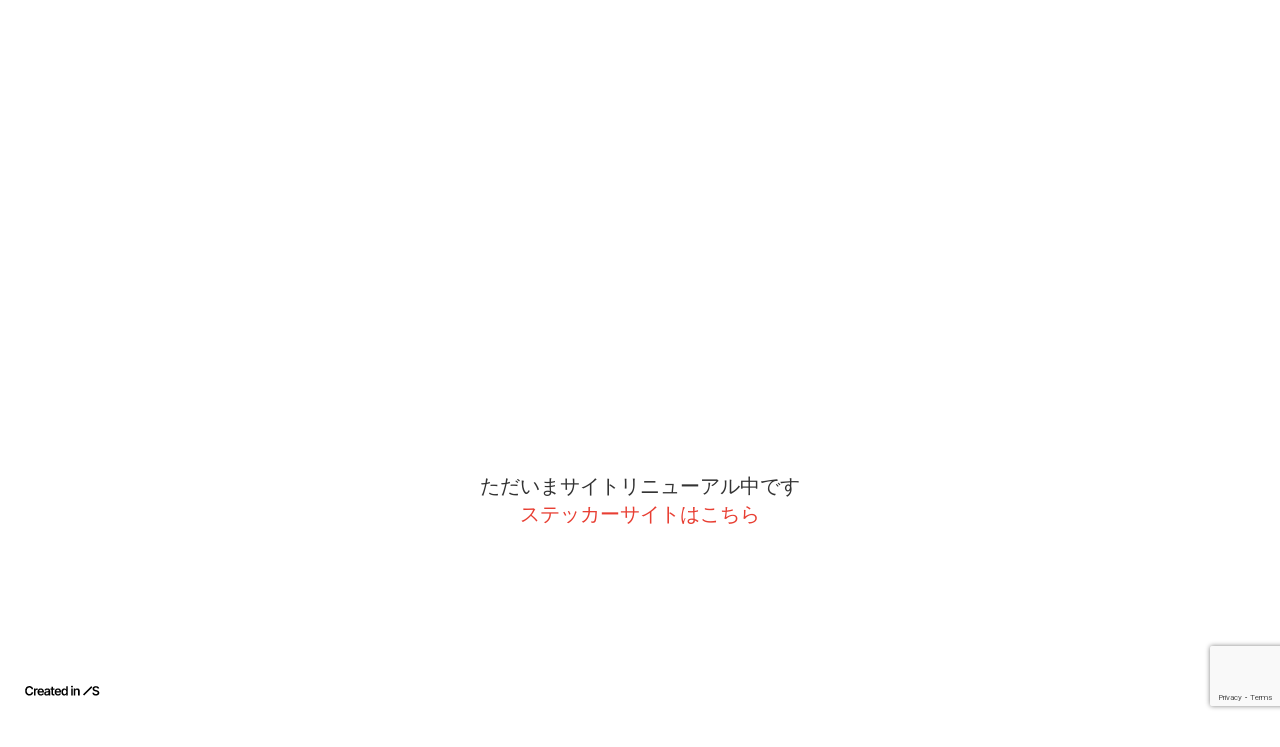

--- FILE ---
content_type: text/html; charset=utf-8
request_url: https://www.google.com/recaptcha/api2/anchor?ar=1&k=6LdfqhUsAAAAAGkk53HFUFxFDRYCykVDOlY2_2md&co=aHR0cHM6Ly9taWdha3Utay5jby5qcDo0NDM.&hl=en&v=PoyoqOPhxBO7pBk68S4YbpHZ&size=invisible&anchor-ms=20000&execute-ms=30000&cb=c7alsiauzgwz
body_size: 48655
content:
<!DOCTYPE HTML><html dir="ltr" lang="en"><head><meta http-equiv="Content-Type" content="text/html; charset=UTF-8">
<meta http-equiv="X-UA-Compatible" content="IE=edge">
<title>reCAPTCHA</title>
<style type="text/css">
/* cyrillic-ext */
@font-face {
  font-family: 'Roboto';
  font-style: normal;
  font-weight: 400;
  font-stretch: 100%;
  src: url(//fonts.gstatic.com/s/roboto/v48/KFO7CnqEu92Fr1ME7kSn66aGLdTylUAMa3GUBHMdazTgWw.woff2) format('woff2');
  unicode-range: U+0460-052F, U+1C80-1C8A, U+20B4, U+2DE0-2DFF, U+A640-A69F, U+FE2E-FE2F;
}
/* cyrillic */
@font-face {
  font-family: 'Roboto';
  font-style: normal;
  font-weight: 400;
  font-stretch: 100%;
  src: url(//fonts.gstatic.com/s/roboto/v48/KFO7CnqEu92Fr1ME7kSn66aGLdTylUAMa3iUBHMdazTgWw.woff2) format('woff2');
  unicode-range: U+0301, U+0400-045F, U+0490-0491, U+04B0-04B1, U+2116;
}
/* greek-ext */
@font-face {
  font-family: 'Roboto';
  font-style: normal;
  font-weight: 400;
  font-stretch: 100%;
  src: url(//fonts.gstatic.com/s/roboto/v48/KFO7CnqEu92Fr1ME7kSn66aGLdTylUAMa3CUBHMdazTgWw.woff2) format('woff2');
  unicode-range: U+1F00-1FFF;
}
/* greek */
@font-face {
  font-family: 'Roboto';
  font-style: normal;
  font-weight: 400;
  font-stretch: 100%;
  src: url(//fonts.gstatic.com/s/roboto/v48/KFO7CnqEu92Fr1ME7kSn66aGLdTylUAMa3-UBHMdazTgWw.woff2) format('woff2');
  unicode-range: U+0370-0377, U+037A-037F, U+0384-038A, U+038C, U+038E-03A1, U+03A3-03FF;
}
/* math */
@font-face {
  font-family: 'Roboto';
  font-style: normal;
  font-weight: 400;
  font-stretch: 100%;
  src: url(//fonts.gstatic.com/s/roboto/v48/KFO7CnqEu92Fr1ME7kSn66aGLdTylUAMawCUBHMdazTgWw.woff2) format('woff2');
  unicode-range: U+0302-0303, U+0305, U+0307-0308, U+0310, U+0312, U+0315, U+031A, U+0326-0327, U+032C, U+032F-0330, U+0332-0333, U+0338, U+033A, U+0346, U+034D, U+0391-03A1, U+03A3-03A9, U+03B1-03C9, U+03D1, U+03D5-03D6, U+03F0-03F1, U+03F4-03F5, U+2016-2017, U+2034-2038, U+203C, U+2040, U+2043, U+2047, U+2050, U+2057, U+205F, U+2070-2071, U+2074-208E, U+2090-209C, U+20D0-20DC, U+20E1, U+20E5-20EF, U+2100-2112, U+2114-2115, U+2117-2121, U+2123-214F, U+2190, U+2192, U+2194-21AE, U+21B0-21E5, U+21F1-21F2, U+21F4-2211, U+2213-2214, U+2216-22FF, U+2308-230B, U+2310, U+2319, U+231C-2321, U+2336-237A, U+237C, U+2395, U+239B-23B7, U+23D0, U+23DC-23E1, U+2474-2475, U+25AF, U+25B3, U+25B7, U+25BD, U+25C1, U+25CA, U+25CC, U+25FB, U+266D-266F, U+27C0-27FF, U+2900-2AFF, U+2B0E-2B11, U+2B30-2B4C, U+2BFE, U+3030, U+FF5B, U+FF5D, U+1D400-1D7FF, U+1EE00-1EEFF;
}
/* symbols */
@font-face {
  font-family: 'Roboto';
  font-style: normal;
  font-weight: 400;
  font-stretch: 100%;
  src: url(//fonts.gstatic.com/s/roboto/v48/KFO7CnqEu92Fr1ME7kSn66aGLdTylUAMaxKUBHMdazTgWw.woff2) format('woff2');
  unicode-range: U+0001-000C, U+000E-001F, U+007F-009F, U+20DD-20E0, U+20E2-20E4, U+2150-218F, U+2190, U+2192, U+2194-2199, U+21AF, U+21E6-21F0, U+21F3, U+2218-2219, U+2299, U+22C4-22C6, U+2300-243F, U+2440-244A, U+2460-24FF, U+25A0-27BF, U+2800-28FF, U+2921-2922, U+2981, U+29BF, U+29EB, U+2B00-2BFF, U+4DC0-4DFF, U+FFF9-FFFB, U+10140-1018E, U+10190-1019C, U+101A0, U+101D0-101FD, U+102E0-102FB, U+10E60-10E7E, U+1D2C0-1D2D3, U+1D2E0-1D37F, U+1F000-1F0FF, U+1F100-1F1AD, U+1F1E6-1F1FF, U+1F30D-1F30F, U+1F315, U+1F31C, U+1F31E, U+1F320-1F32C, U+1F336, U+1F378, U+1F37D, U+1F382, U+1F393-1F39F, U+1F3A7-1F3A8, U+1F3AC-1F3AF, U+1F3C2, U+1F3C4-1F3C6, U+1F3CA-1F3CE, U+1F3D4-1F3E0, U+1F3ED, U+1F3F1-1F3F3, U+1F3F5-1F3F7, U+1F408, U+1F415, U+1F41F, U+1F426, U+1F43F, U+1F441-1F442, U+1F444, U+1F446-1F449, U+1F44C-1F44E, U+1F453, U+1F46A, U+1F47D, U+1F4A3, U+1F4B0, U+1F4B3, U+1F4B9, U+1F4BB, U+1F4BF, U+1F4C8-1F4CB, U+1F4D6, U+1F4DA, U+1F4DF, U+1F4E3-1F4E6, U+1F4EA-1F4ED, U+1F4F7, U+1F4F9-1F4FB, U+1F4FD-1F4FE, U+1F503, U+1F507-1F50B, U+1F50D, U+1F512-1F513, U+1F53E-1F54A, U+1F54F-1F5FA, U+1F610, U+1F650-1F67F, U+1F687, U+1F68D, U+1F691, U+1F694, U+1F698, U+1F6AD, U+1F6B2, U+1F6B9-1F6BA, U+1F6BC, U+1F6C6-1F6CF, U+1F6D3-1F6D7, U+1F6E0-1F6EA, U+1F6F0-1F6F3, U+1F6F7-1F6FC, U+1F700-1F7FF, U+1F800-1F80B, U+1F810-1F847, U+1F850-1F859, U+1F860-1F887, U+1F890-1F8AD, U+1F8B0-1F8BB, U+1F8C0-1F8C1, U+1F900-1F90B, U+1F93B, U+1F946, U+1F984, U+1F996, U+1F9E9, U+1FA00-1FA6F, U+1FA70-1FA7C, U+1FA80-1FA89, U+1FA8F-1FAC6, U+1FACE-1FADC, U+1FADF-1FAE9, U+1FAF0-1FAF8, U+1FB00-1FBFF;
}
/* vietnamese */
@font-face {
  font-family: 'Roboto';
  font-style: normal;
  font-weight: 400;
  font-stretch: 100%;
  src: url(//fonts.gstatic.com/s/roboto/v48/KFO7CnqEu92Fr1ME7kSn66aGLdTylUAMa3OUBHMdazTgWw.woff2) format('woff2');
  unicode-range: U+0102-0103, U+0110-0111, U+0128-0129, U+0168-0169, U+01A0-01A1, U+01AF-01B0, U+0300-0301, U+0303-0304, U+0308-0309, U+0323, U+0329, U+1EA0-1EF9, U+20AB;
}
/* latin-ext */
@font-face {
  font-family: 'Roboto';
  font-style: normal;
  font-weight: 400;
  font-stretch: 100%;
  src: url(//fonts.gstatic.com/s/roboto/v48/KFO7CnqEu92Fr1ME7kSn66aGLdTylUAMa3KUBHMdazTgWw.woff2) format('woff2');
  unicode-range: U+0100-02BA, U+02BD-02C5, U+02C7-02CC, U+02CE-02D7, U+02DD-02FF, U+0304, U+0308, U+0329, U+1D00-1DBF, U+1E00-1E9F, U+1EF2-1EFF, U+2020, U+20A0-20AB, U+20AD-20C0, U+2113, U+2C60-2C7F, U+A720-A7FF;
}
/* latin */
@font-face {
  font-family: 'Roboto';
  font-style: normal;
  font-weight: 400;
  font-stretch: 100%;
  src: url(//fonts.gstatic.com/s/roboto/v48/KFO7CnqEu92Fr1ME7kSn66aGLdTylUAMa3yUBHMdazQ.woff2) format('woff2');
  unicode-range: U+0000-00FF, U+0131, U+0152-0153, U+02BB-02BC, U+02C6, U+02DA, U+02DC, U+0304, U+0308, U+0329, U+2000-206F, U+20AC, U+2122, U+2191, U+2193, U+2212, U+2215, U+FEFF, U+FFFD;
}
/* cyrillic-ext */
@font-face {
  font-family: 'Roboto';
  font-style: normal;
  font-weight: 500;
  font-stretch: 100%;
  src: url(//fonts.gstatic.com/s/roboto/v48/KFO7CnqEu92Fr1ME7kSn66aGLdTylUAMa3GUBHMdazTgWw.woff2) format('woff2');
  unicode-range: U+0460-052F, U+1C80-1C8A, U+20B4, U+2DE0-2DFF, U+A640-A69F, U+FE2E-FE2F;
}
/* cyrillic */
@font-face {
  font-family: 'Roboto';
  font-style: normal;
  font-weight: 500;
  font-stretch: 100%;
  src: url(//fonts.gstatic.com/s/roboto/v48/KFO7CnqEu92Fr1ME7kSn66aGLdTylUAMa3iUBHMdazTgWw.woff2) format('woff2');
  unicode-range: U+0301, U+0400-045F, U+0490-0491, U+04B0-04B1, U+2116;
}
/* greek-ext */
@font-face {
  font-family: 'Roboto';
  font-style: normal;
  font-weight: 500;
  font-stretch: 100%;
  src: url(//fonts.gstatic.com/s/roboto/v48/KFO7CnqEu92Fr1ME7kSn66aGLdTylUAMa3CUBHMdazTgWw.woff2) format('woff2');
  unicode-range: U+1F00-1FFF;
}
/* greek */
@font-face {
  font-family: 'Roboto';
  font-style: normal;
  font-weight: 500;
  font-stretch: 100%;
  src: url(//fonts.gstatic.com/s/roboto/v48/KFO7CnqEu92Fr1ME7kSn66aGLdTylUAMa3-UBHMdazTgWw.woff2) format('woff2');
  unicode-range: U+0370-0377, U+037A-037F, U+0384-038A, U+038C, U+038E-03A1, U+03A3-03FF;
}
/* math */
@font-face {
  font-family: 'Roboto';
  font-style: normal;
  font-weight: 500;
  font-stretch: 100%;
  src: url(//fonts.gstatic.com/s/roboto/v48/KFO7CnqEu92Fr1ME7kSn66aGLdTylUAMawCUBHMdazTgWw.woff2) format('woff2');
  unicode-range: U+0302-0303, U+0305, U+0307-0308, U+0310, U+0312, U+0315, U+031A, U+0326-0327, U+032C, U+032F-0330, U+0332-0333, U+0338, U+033A, U+0346, U+034D, U+0391-03A1, U+03A3-03A9, U+03B1-03C9, U+03D1, U+03D5-03D6, U+03F0-03F1, U+03F4-03F5, U+2016-2017, U+2034-2038, U+203C, U+2040, U+2043, U+2047, U+2050, U+2057, U+205F, U+2070-2071, U+2074-208E, U+2090-209C, U+20D0-20DC, U+20E1, U+20E5-20EF, U+2100-2112, U+2114-2115, U+2117-2121, U+2123-214F, U+2190, U+2192, U+2194-21AE, U+21B0-21E5, U+21F1-21F2, U+21F4-2211, U+2213-2214, U+2216-22FF, U+2308-230B, U+2310, U+2319, U+231C-2321, U+2336-237A, U+237C, U+2395, U+239B-23B7, U+23D0, U+23DC-23E1, U+2474-2475, U+25AF, U+25B3, U+25B7, U+25BD, U+25C1, U+25CA, U+25CC, U+25FB, U+266D-266F, U+27C0-27FF, U+2900-2AFF, U+2B0E-2B11, U+2B30-2B4C, U+2BFE, U+3030, U+FF5B, U+FF5D, U+1D400-1D7FF, U+1EE00-1EEFF;
}
/* symbols */
@font-face {
  font-family: 'Roboto';
  font-style: normal;
  font-weight: 500;
  font-stretch: 100%;
  src: url(//fonts.gstatic.com/s/roboto/v48/KFO7CnqEu92Fr1ME7kSn66aGLdTylUAMaxKUBHMdazTgWw.woff2) format('woff2');
  unicode-range: U+0001-000C, U+000E-001F, U+007F-009F, U+20DD-20E0, U+20E2-20E4, U+2150-218F, U+2190, U+2192, U+2194-2199, U+21AF, U+21E6-21F0, U+21F3, U+2218-2219, U+2299, U+22C4-22C6, U+2300-243F, U+2440-244A, U+2460-24FF, U+25A0-27BF, U+2800-28FF, U+2921-2922, U+2981, U+29BF, U+29EB, U+2B00-2BFF, U+4DC0-4DFF, U+FFF9-FFFB, U+10140-1018E, U+10190-1019C, U+101A0, U+101D0-101FD, U+102E0-102FB, U+10E60-10E7E, U+1D2C0-1D2D3, U+1D2E0-1D37F, U+1F000-1F0FF, U+1F100-1F1AD, U+1F1E6-1F1FF, U+1F30D-1F30F, U+1F315, U+1F31C, U+1F31E, U+1F320-1F32C, U+1F336, U+1F378, U+1F37D, U+1F382, U+1F393-1F39F, U+1F3A7-1F3A8, U+1F3AC-1F3AF, U+1F3C2, U+1F3C4-1F3C6, U+1F3CA-1F3CE, U+1F3D4-1F3E0, U+1F3ED, U+1F3F1-1F3F3, U+1F3F5-1F3F7, U+1F408, U+1F415, U+1F41F, U+1F426, U+1F43F, U+1F441-1F442, U+1F444, U+1F446-1F449, U+1F44C-1F44E, U+1F453, U+1F46A, U+1F47D, U+1F4A3, U+1F4B0, U+1F4B3, U+1F4B9, U+1F4BB, U+1F4BF, U+1F4C8-1F4CB, U+1F4D6, U+1F4DA, U+1F4DF, U+1F4E3-1F4E6, U+1F4EA-1F4ED, U+1F4F7, U+1F4F9-1F4FB, U+1F4FD-1F4FE, U+1F503, U+1F507-1F50B, U+1F50D, U+1F512-1F513, U+1F53E-1F54A, U+1F54F-1F5FA, U+1F610, U+1F650-1F67F, U+1F687, U+1F68D, U+1F691, U+1F694, U+1F698, U+1F6AD, U+1F6B2, U+1F6B9-1F6BA, U+1F6BC, U+1F6C6-1F6CF, U+1F6D3-1F6D7, U+1F6E0-1F6EA, U+1F6F0-1F6F3, U+1F6F7-1F6FC, U+1F700-1F7FF, U+1F800-1F80B, U+1F810-1F847, U+1F850-1F859, U+1F860-1F887, U+1F890-1F8AD, U+1F8B0-1F8BB, U+1F8C0-1F8C1, U+1F900-1F90B, U+1F93B, U+1F946, U+1F984, U+1F996, U+1F9E9, U+1FA00-1FA6F, U+1FA70-1FA7C, U+1FA80-1FA89, U+1FA8F-1FAC6, U+1FACE-1FADC, U+1FADF-1FAE9, U+1FAF0-1FAF8, U+1FB00-1FBFF;
}
/* vietnamese */
@font-face {
  font-family: 'Roboto';
  font-style: normal;
  font-weight: 500;
  font-stretch: 100%;
  src: url(//fonts.gstatic.com/s/roboto/v48/KFO7CnqEu92Fr1ME7kSn66aGLdTylUAMa3OUBHMdazTgWw.woff2) format('woff2');
  unicode-range: U+0102-0103, U+0110-0111, U+0128-0129, U+0168-0169, U+01A0-01A1, U+01AF-01B0, U+0300-0301, U+0303-0304, U+0308-0309, U+0323, U+0329, U+1EA0-1EF9, U+20AB;
}
/* latin-ext */
@font-face {
  font-family: 'Roboto';
  font-style: normal;
  font-weight: 500;
  font-stretch: 100%;
  src: url(//fonts.gstatic.com/s/roboto/v48/KFO7CnqEu92Fr1ME7kSn66aGLdTylUAMa3KUBHMdazTgWw.woff2) format('woff2');
  unicode-range: U+0100-02BA, U+02BD-02C5, U+02C7-02CC, U+02CE-02D7, U+02DD-02FF, U+0304, U+0308, U+0329, U+1D00-1DBF, U+1E00-1E9F, U+1EF2-1EFF, U+2020, U+20A0-20AB, U+20AD-20C0, U+2113, U+2C60-2C7F, U+A720-A7FF;
}
/* latin */
@font-face {
  font-family: 'Roboto';
  font-style: normal;
  font-weight: 500;
  font-stretch: 100%;
  src: url(//fonts.gstatic.com/s/roboto/v48/KFO7CnqEu92Fr1ME7kSn66aGLdTylUAMa3yUBHMdazQ.woff2) format('woff2');
  unicode-range: U+0000-00FF, U+0131, U+0152-0153, U+02BB-02BC, U+02C6, U+02DA, U+02DC, U+0304, U+0308, U+0329, U+2000-206F, U+20AC, U+2122, U+2191, U+2193, U+2212, U+2215, U+FEFF, U+FFFD;
}
/* cyrillic-ext */
@font-face {
  font-family: 'Roboto';
  font-style: normal;
  font-weight: 900;
  font-stretch: 100%;
  src: url(//fonts.gstatic.com/s/roboto/v48/KFO7CnqEu92Fr1ME7kSn66aGLdTylUAMa3GUBHMdazTgWw.woff2) format('woff2');
  unicode-range: U+0460-052F, U+1C80-1C8A, U+20B4, U+2DE0-2DFF, U+A640-A69F, U+FE2E-FE2F;
}
/* cyrillic */
@font-face {
  font-family: 'Roboto';
  font-style: normal;
  font-weight: 900;
  font-stretch: 100%;
  src: url(//fonts.gstatic.com/s/roboto/v48/KFO7CnqEu92Fr1ME7kSn66aGLdTylUAMa3iUBHMdazTgWw.woff2) format('woff2');
  unicode-range: U+0301, U+0400-045F, U+0490-0491, U+04B0-04B1, U+2116;
}
/* greek-ext */
@font-face {
  font-family: 'Roboto';
  font-style: normal;
  font-weight: 900;
  font-stretch: 100%;
  src: url(//fonts.gstatic.com/s/roboto/v48/KFO7CnqEu92Fr1ME7kSn66aGLdTylUAMa3CUBHMdazTgWw.woff2) format('woff2');
  unicode-range: U+1F00-1FFF;
}
/* greek */
@font-face {
  font-family: 'Roboto';
  font-style: normal;
  font-weight: 900;
  font-stretch: 100%;
  src: url(//fonts.gstatic.com/s/roboto/v48/KFO7CnqEu92Fr1ME7kSn66aGLdTylUAMa3-UBHMdazTgWw.woff2) format('woff2');
  unicode-range: U+0370-0377, U+037A-037F, U+0384-038A, U+038C, U+038E-03A1, U+03A3-03FF;
}
/* math */
@font-face {
  font-family: 'Roboto';
  font-style: normal;
  font-weight: 900;
  font-stretch: 100%;
  src: url(//fonts.gstatic.com/s/roboto/v48/KFO7CnqEu92Fr1ME7kSn66aGLdTylUAMawCUBHMdazTgWw.woff2) format('woff2');
  unicode-range: U+0302-0303, U+0305, U+0307-0308, U+0310, U+0312, U+0315, U+031A, U+0326-0327, U+032C, U+032F-0330, U+0332-0333, U+0338, U+033A, U+0346, U+034D, U+0391-03A1, U+03A3-03A9, U+03B1-03C9, U+03D1, U+03D5-03D6, U+03F0-03F1, U+03F4-03F5, U+2016-2017, U+2034-2038, U+203C, U+2040, U+2043, U+2047, U+2050, U+2057, U+205F, U+2070-2071, U+2074-208E, U+2090-209C, U+20D0-20DC, U+20E1, U+20E5-20EF, U+2100-2112, U+2114-2115, U+2117-2121, U+2123-214F, U+2190, U+2192, U+2194-21AE, U+21B0-21E5, U+21F1-21F2, U+21F4-2211, U+2213-2214, U+2216-22FF, U+2308-230B, U+2310, U+2319, U+231C-2321, U+2336-237A, U+237C, U+2395, U+239B-23B7, U+23D0, U+23DC-23E1, U+2474-2475, U+25AF, U+25B3, U+25B7, U+25BD, U+25C1, U+25CA, U+25CC, U+25FB, U+266D-266F, U+27C0-27FF, U+2900-2AFF, U+2B0E-2B11, U+2B30-2B4C, U+2BFE, U+3030, U+FF5B, U+FF5D, U+1D400-1D7FF, U+1EE00-1EEFF;
}
/* symbols */
@font-face {
  font-family: 'Roboto';
  font-style: normal;
  font-weight: 900;
  font-stretch: 100%;
  src: url(//fonts.gstatic.com/s/roboto/v48/KFO7CnqEu92Fr1ME7kSn66aGLdTylUAMaxKUBHMdazTgWw.woff2) format('woff2');
  unicode-range: U+0001-000C, U+000E-001F, U+007F-009F, U+20DD-20E0, U+20E2-20E4, U+2150-218F, U+2190, U+2192, U+2194-2199, U+21AF, U+21E6-21F0, U+21F3, U+2218-2219, U+2299, U+22C4-22C6, U+2300-243F, U+2440-244A, U+2460-24FF, U+25A0-27BF, U+2800-28FF, U+2921-2922, U+2981, U+29BF, U+29EB, U+2B00-2BFF, U+4DC0-4DFF, U+FFF9-FFFB, U+10140-1018E, U+10190-1019C, U+101A0, U+101D0-101FD, U+102E0-102FB, U+10E60-10E7E, U+1D2C0-1D2D3, U+1D2E0-1D37F, U+1F000-1F0FF, U+1F100-1F1AD, U+1F1E6-1F1FF, U+1F30D-1F30F, U+1F315, U+1F31C, U+1F31E, U+1F320-1F32C, U+1F336, U+1F378, U+1F37D, U+1F382, U+1F393-1F39F, U+1F3A7-1F3A8, U+1F3AC-1F3AF, U+1F3C2, U+1F3C4-1F3C6, U+1F3CA-1F3CE, U+1F3D4-1F3E0, U+1F3ED, U+1F3F1-1F3F3, U+1F3F5-1F3F7, U+1F408, U+1F415, U+1F41F, U+1F426, U+1F43F, U+1F441-1F442, U+1F444, U+1F446-1F449, U+1F44C-1F44E, U+1F453, U+1F46A, U+1F47D, U+1F4A3, U+1F4B0, U+1F4B3, U+1F4B9, U+1F4BB, U+1F4BF, U+1F4C8-1F4CB, U+1F4D6, U+1F4DA, U+1F4DF, U+1F4E3-1F4E6, U+1F4EA-1F4ED, U+1F4F7, U+1F4F9-1F4FB, U+1F4FD-1F4FE, U+1F503, U+1F507-1F50B, U+1F50D, U+1F512-1F513, U+1F53E-1F54A, U+1F54F-1F5FA, U+1F610, U+1F650-1F67F, U+1F687, U+1F68D, U+1F691, U+1F694, U+1F698, U+1F6AD, U+1F6B2, U+1F6B9-1F6BA, U+1F6BC, U+1F6C6-1F6CF, U+1F6D3-1F6D7, U+1F6E0-1F6EA, U+1F6F0-1F6F3, U+1F6F7-1F6FC, U+1F700-1F7FF, U+1F800-1F80B, U+1F810-1F847, U+1F850-1F859, U+1F860-1F887, U+1F890-1F8AD, U+1F8B0-1F8BB, U+1F8C0-1F8C1, U+1F900-1F90B, U+1F93B, U+1F946, U+1F984, U+1F996, U+1F9E9, U+1FA00-1FA6F, U+1FA70-1FA7C, U+1FA80-1FA89, U+1FA8F-1FAC6, U+1FACE-1FADC, U+1FADF-1FAE9, U+1FAF0-1FAF8, U+1FB00-1FBFF;
}
/* vietnamese */
@font-face {
  font-family: 'Roboto';
  font-style: normal;
  font-weight: 900;
  font-stretch: 100%;
  src: url(//fonts.gstatic.com/s/roboto/v48/KFO7CnqEu92Fr1ME7kSn66aGLdTylUAMa3OUBHMdazTgWw.woff2) format('woff2');
  unicode-range: U+0102-0103, U+0110-0111, U+0128-0129, U+0168-0169, U+01A0-01A1, U+01AF-01B0, U+0300-0301, U+0303-0304, U+0308-0309, U+0323, U+0329, U+1EA0-1EF9, U+20AB;
}
/* latin-ext */
@font-face {
  font-family: 'Roboto';
  font-style: normal;
  font-weight: 900;
  font-stretch: 100%;
  src: url(//fonts.gstatic.com/s/roboto/v48/KFO7CnqEu92Fr1ME7kSn66aGLdTylUAMa3KUBHMdazTgWw.woff2) format('woff2');
  unicode-range: U+0100-02BA, U+02BD-02C5, U+02C7-02CC, U+02CE-02D7, U+02DD-02FF, U+0304, U+0308, U+0329, U+1D00-1DBF, U+1E00-1E9F, U+1EF2-1EFF, U+2020, U+20A0-20AB, U+20AD-20C0, U+2113, U+2C60-2C7F, U+A720-A7FF;
}
/* latin */
@font-face {
  font-family: 'Roboto';
  font-style: normal;
  font-weight: 900;
  font-stretch: 100%;
  src: url(//fonts.gstatic.com/s/roboto/v48/KFO7CnqEu92Fr1ME7kSn66aGLdTylUAMa3yUBHMdazQ.woff2) format('woff2');
  unicode-range: U+0000-00FF, U+0131, U+0152-0153, U+02BB-02BC, U+02C6, U+02DA, U+02DC, U+0304, U+0308, U+0329, U+2000-206F, U+20AC, U+2122, U+2191, U+2193, U+2212, U+2215, U+FEFF, U+FFFD;
}

</style>
<link rel="stylesheet" type="text/css" href="https://www.gstatic.com/recaptcha/releases/PoyoqOPhxBO7pBk68S4YbpHZ/styles__ltr.css">
<script nonce="hYP27N62F8veX9eq13-buA" type="text/javascript">window['__recaptcha_api'] = 'https://www.google.com/recaptcha/api2/';</script>
<script type="text/javascript" src="https://www.gstatic.com/recaptcha/releases/PoyoqOPhxBO7pBk68S4YbpHZ/recaptcha__en.js" nonce="hYP27N62F8veX9eq13-buA">
      
    </script></head>
<body><div id="rc-anchor-alert" class="rc-anchor-alert"></div>
<input type="hidden" id="recaptcha-token" value="[base64]">
<script type="text/javascript" nonce="hYP27N62F8veX9eq13-buA">
      recaptcha.anchor.Main.init("[\x22ainput\x22,[\x22bgdata\x22,\x22\x22,\[base64]/[base64]/[base64]/KE4oMTI0LHYsdi5HKSxMWihsLHYpKTpOKDEyNCx2LGwpLFYpLHYpLFQpKSxGKDE3MSx2KX0scjc9ZnVuY3Rpb24obCl7cmV0dXJuIGx9LEM9ZnVuY3Rpb24obCxWLHYpe04odixsLFYpLFZbYWtdPTI3OTZ9LG49ZnVuY3Rpb24obCxWKXtWLlg9KChWLlg/[base64]/[base64]/[base64]/[base64]/[base64]/[base64]/[base64]/[base64]/[base64]/[base64]/[base64]\\u003d\x22,\[base64]\\u003d\\u003d\x22,\x22w5PDnMOLwpHCsnrDnMKfTMOzK8K7wozCgMKFw63Cm8Ktw4nCgMKuwp9bbgQ2wpHDmH/CvTpHTsK2YsKxwpXCrcOYw4cSwrbCg8KNw5QVUiVpHzZcwo9Nw57DlsOwYsKUES/[base64]/DsULDmcO+SMKSBn8Dw4vCtcOYGmszY8KgXCkWwpUwwroJwqcHSsO0N3rCscKtw4QuVsKvYTdgw6EdwqPCvxN0V8OgA3rCv8KdOmnCn8OQHDpDwqFEw64kY8K5w7nCpsO3LMOkSTcLw4zDp8OBw70xHMKUwp4Fw5/[base64]/Ci8O0b03Dn0UlwpNwwp5zwpQnwrozwp8vdWzDs0vDtsOTCQAWIBDCg8Kcwqk4Ck3CrcOrWwPCqTnDo8KqM8KzBcKAGMOJw6RgwrvDs0PCpgzDuCMbw6rCpcKaQxxiw5dKesODe8O2w6J/[base64]/DqMKUFsOpBW/[base64]/[base64]/Xy3DnMOYahUmwqTCoTzCrnLDqX0KOTd5wo7DvnkSDVTDrlLDhcOkXhtEw4RDSDI0esKvTMOhZgTDvXTDhsOAw5oXwrBsQQ9fw44Ew47CgFLCm1EUAcOUC38jwrdvYMKbbsOow6jCrC1hwrJNw5/ChkjCiDLDlcOsKF/[base64]/DhsOdWMKLNsO5X0YMwrZXw5QwJU/CkV7CpE7CpcKjw7QYY8OWcUgTwqk8O8OWOCwLw4fCm8Kiw5bChcOWw78hRMOBwp3DjwPDqcO3bcK3KD/Ck8KLaRDChcOfw5dWwovCvMOpwrA3aRbCscKOZi8Ww7XCtzRuw6/Dvzx3XF8qw69Twpp3RsORLUzCrVDDqsOSwpHCgSFFw5bDlsKlw77CkMOhdsOHXWTCvcKEwrrCtsOiw6BmwpLCrwcmX2F9w7jDo8KUHysRPsKcw5dpXGzCqMOAME7ChlNhwocdwrF/w6R3HiEgw4HDg8KadBHDlz4WwpHCkD19dMKQw5DCu8KDw6lJw75cS8OvJlHCvRLDsWESOMK6woAhw6vDii5Pw4hjYcK6w5TCmMKiMCTDvEdQwr/[base64]/Cj0rCmRJOendiSkrDk2LDmsOaRsOIw4TCpsKiwoPCpsO9wrdVa3A7PCIrZmMLR8KHwpfCi1bCnmYiw6M4w5HCgsK1wqMTw5/[base64]/Cs8OEw5RCacOWw5NCw7XDoC1ew7YMUldkBcO4wrZUwojCiMKew45ASMKBP8OOfMKoPy1Cw4ASwpzCr8O5w67CiWLCj0A3WDhrw4/DiDBKw6kRIMOYwrVeasKLLCdjOwNwX8KWwpzCphkkJ8KRwoZdRcOLAsKfw5PCg3svw7TCu8KQwoxiw702WMOTwrTDgVfCmMKtwpnCjMObBsKtSTXDrQnCjhvDqcKVwp3Cs8OTw6xkwo4uw7rDmXTCmsOJw7XCnUjDssO/[base64]/DhUwXwqNZwonCiMOLGsKCwrbCvDArKAlAVMKRwoEUWjUAwrhZT8K/wr7CuMO5NyPDl8KFdsKcQcKWO2k3w4rCh8K/[base64]/Z2k1wrjCo2d0EMOzw7DCvcO/w6XDgsKIw4x5w7ASwpJRw4Yuw67CmEJKwrR9bx3DrsOAKcOUwrlPwojDhWdFwqZYw6fDnwfDuwTCi8Oewp5CCsK4I8OKLRnCiMKtVsK1w5pXw63CnSpEwrMpKD7DkDA+w6A2PVxtfEXDo8K9wrnDtsKCLyYEw4DChl5iQsOjIU5Bw4lzw5bDjEjCqB/DjXjCtMKqwrcgwq8MwozDlcOaGsKKWBTDoMO6wpIawp9Rw5dtw7ZWwpcBwrZ/[base64]/DtcOJwonCvgpNVsKmCTAPfMOUSsOsw5fDj8Ofw4clw6DCs8K1VGbDtHZvwp/Dolt/WMKYwpNHwqXCtBLColpcLCI1w73DocOiwoVwwqcIw7zDrsKTNgzDgsKyw6c7wr4POMOpchDCnMKiwrnCtsO7wq/Dr34iw5nDjCMSwpU7czjCqcOMAQ5CAAUrO8Ofb8OFMHA6F8Kow77DtUJswqwAMGXDj3Z2wr3CsnTDtcKHLT5dw5vCgWV4wrnCoRlnfWLDijbCnBTCqMO5wo3Do8O4e3bDpAHDqsO2Eml8w5vCm1JbwrY/F8KVMcOtXyd5woNIRcKbFTZDwo08w4fDocKoH8OrOSHClzLCu2nDsHTDp8OEw4TDocO7woM/[base64]/WsK6ZSJrw4FHw6MGa8KDUsOcDMOsVMO9w6xQw7zCosK6w73CsG8bPcOSwoMNw7TCl8KNwrsTwolwA3RITsOBw7Myw5cqZS3Dvl/DgcOlcB7Dj8OTwpbCmWXDgAh6fDREIBLCnmPCucKwdXFpwr3DtsK/[base64]/Cmk3Ch8KkVRTChsOGwovDrmI7wplXw7dCbsKJwpkiwpfCu0ARZCdnwq3Dt0XCsF5ewplqwoDDl8KALMKlwoBQw743TsKyw4VjwrlrwpzDhXHDjMKFw5hvSxZvw5s0FwPDrj3Dr3NBdV5Fw78QLWpCw5A/KMOqLcOQw7bDnjTCrsKGwqLCgMK2woZIKyXCo0dswrIgNcKFwpzCoCpsNkPCh8K8YMODKQknwprCsknCqGRxwqZOw5DCtMObDR10IEx9PcOGGsKIbcKDwofCo8OswpNfwpM/[base64]/DqEPDmRjCvMKPDy5dwqHDiWXCiMO0w4fDscK8KwAve8OAwpTCmQfCtcKKLGFhw7AYwqDDq3bDmD1MO8ONw4zCrsOQHkTDrsKcQ2vDjsODSxXCtcOGSV/DhWUrAcKoRcOGw4PCl8KBwpvClkzDmcKCwqAIcMOTwrJfwrHCumTCgQTDo8KOPyPDox/CmsOPc3zDosOnwqrClwFBMcOURwzDjcOTdsOTfcKqw5YQwoVQwqjCkcK+w5vDl8KUwpsBwrXClsOrw6/DrmnDtF9nDDsSejpew6pdJsOnwpFjwqfDk18uDnfDkWkJw7kSwpBmw6vChgvCh2oew6vCsGIewo/DpT7DnU1gwrFUw4Yhw7E1TETCu8KnWMOGwoLCq8Orwp9Vwo1iRw5GcQ5vCwrCoEJDQcKTwqvCtwkaRiHDsg19XsOvw63Cn8K9TcOhwr1Zw6onw4bDlBBewpdkOyI1SycIbMOEGsOuw7Mhwp3DgMOswr9RAMO7woNSCMOxw40sICMZwq1gw7zCuMOkL8ODw6/DisO5w67CtcO+XUQmNQPCjB1ULcOIwpDDqh/DlWDDtDXCqsOLwos6Iy/[base64]/CjsOMWcKSSBzDllk1wr0CwqzCrsOqQ3lbw47DrsKsIkvDtcKlwrXCiGLDs8OWw4IYKMOJwpYcXX/DlsKpwoPCiQzDjhPCjsODGE3DmsO8TnnDucKew7o7woPCiDRWwqXDqX/DvizDksOtw7/DhzEgw47DjcKlwoTDnljCl8Ktw67DosOWaMKqISs3FMOZYGIGMVF6w50iwp7DmEbDgE/DosOUSBzDiTbDjcOCDMO/w4/[base64]/w4Y4MMKEw7jComIFw7jDuC/DmwUyGA9Qwo03RsOiw6DDvnrDvcK+wpbDviMuIMOfb8KTFVDDux3CiDwOBAPDsVB3PMOxDQLDqMOgwp1NUnTCgGHCjQbCssO2WsKgHcKWw6DDlcO4wr5vLURzw7XClcKBKMK/DD8iw547w5HDlAYsw73Cl8OVwobChMOrw7MyE1AtO8OyQsKKw7rCiMKnLQzDoMKgw45cdcKtwrN1w48/w4/Ch8OSLMKqBVhwasKKNQfCqcKwB01awoYfwodQWMOEHMKBeQ4Xw7EOw4TDjsK8OSfCh8KqwpDDiix7C8OoPV4nEsKLNmHDiMKjJcKcacOvMUjCqQLClsKSWV0/T1tXwq8nbi9Zw5PCnhHCnDzDiAnClDxvEsOiQ3g6w4lEwqXDpMKsw6LDtMKzVRp/w7fDogpRw4ouaDVYEhLDmx7DkFTCscOIw6saw7zDhcOBw5ZEBjEKUMO9w73CvAjDrDbCscORZMK1wqnChyfCvcK3fsOUw4o+OTQcUcO9w6dpLUrDl8OhMcKfw4zDp0szXCvCqRgowq5qw4HDsi7CpQkfwrvDs8Kvw5I/wpbCmGk/DsOwb087w4p7E8KeXifCgsKqTw/DoV0ww4psYMK7ecOyw5lpK8KLaijCmmdPwpZUwqsvU3tpSsKGR8Kmwrt3PsK8e8OtQGELw7DCjy/DncKNw41GaEhbXCAZw6TDs8O1w4nChcOZbWPDsV9kcMKUwpMUfsOdw5zClBkxw6HCt8KCGChewpoBScOcNsKEwpR6MVbDu0p0dsO4JDLCi8KjJMKSWH3DsHbDqcOiVyUNwqBzwp3CiSfCqj3CoRPCncOdwq/[base64]/[base64]/DjjLCnsKJFWs/[base64]/DhsO1wqPDmsKYIVbCuMKLUnYOE8KKIcKUDRDChMKJwqkcw7TCncOVw4zDjRNsFcK+M8Kaw6nCtcKfGD/ChTdhw4fDgsKlw7rDocKLwpYgw5Nbwr3Dn8OUw7PDiMKEBMO1Rz3DkcKRMsKCTV3DgsK+FH3CosOrW2bCsMKIYMOARMOywpIiw5YswqA7wp3DsGrCnMOLT8Ovwq/DnCHCnwx6JFbCsU9LKkPDtCHDi2rDkzPDg8ODw59Xw4LChMO4woIqw6oDZ2ggwogVScO/[base64]/[base64]/wooOw6HDsDs0w7YIJsO4TcKxwqnCvcK6dBo4w7PDpwNJQ2Z8fsKXw6hmRcOgwofCgnnDuhNMV8OPJRfCo8KowqXDqcKrw7jDmkVcWTctRQUnGMKhw4YHSnnDjsK8L8KcfxbCpjzCnTTCrsOQw63CgAPDlcKEwpXChMK9MsONYMK3L3XCgj0YbcKrwpPDuMKOwq/Cm8KnwqRyw75qwprDlMOiZMKQwqrDgFXDv8KjJA7Ds8O3wq1AYgHCocO7L8O0HcKRw67CoMKgex7ColXCocKww5s/w5BLw7h0cm94PxVYw4vCiznDilU5bHBww6FpUS8kA8ONE2ZLw4ItCWQowo0hJMK9acOZZX/DsHHDpMOXw6LDsEzChsOsIDY3HX3CscKIw7PDr8O5bsOHOcOww5fCqETCusK/AUnChsK9AcOuwoHDscOQQxvCmQ3Ds2XDjMOEQsO4SsOyVcK6wqd0SMOwwr3CjsKsQm3DjnMpwq3DiQwSwoxCwo7DgcOFwqh2CsOGwrXChlXDkmPCh8K8PGknXMOWw5/[base64]/Dv0HDkBDDoG8YaMKGwosOXcKxw5Bpw6zDscKtKGPDpMK7VGTCoDPClsOBFMOww4/CilkRwrHCgMO0w7fDh8K2wqPCjEAzHcKgfFhuw7jCl8K3wr7Dq8OxwoXDrMKSwoAtw5xedsKzw6bCgCAKXiwfw445aMKpwp/[base64]/[base64]/[base64]/DhgLCjWjDvMOcwpoxwqtDwoR/[base64]/[base64]/Djhlbw4HCjxPCgMKgKF7ClijClAvCqBFWF8K9EX7DnTdkw6pGw4FZwovDiGg5wpJZwqfDqsK9w55Zwq3DjsKtVBFKJsKkWcO0BcKSwr3CslTCtQrCgS9XwpnCilHDlG9NTsOPw5zDucK/w4bCt8KKw4vCpcOrQcKtwozDjXnDgjrCrcOWYcKLGcKGJShFw6LDkk/DgMOLF8OvTsKZITUHacO8Y8K0VSfDkx5bYsK6w5vDh8Otw7PClU4EwqQBw6o+w5F/w6zCizTDsBYTw5jDujjDnMOpJyt9w7NQw7ZEw7YIH8OzwpczQcOow7TCusKEB8O5ex4Aw4vDj8Ktf0F2XFnCnsKZw6rDmijDpxTCl8K0HirCjMOGw4jCiVEqTcOsw7MrY2NOTcO1wozDm0zDjFoUwqx7X8KGUBZ8wr3CuMO/SGEyZS/DscKIOSTCjSDCpMKHcsOGcWc7w4R6RMKZwo3ClQ1uLcOWBMKoPmbClMORwrMmw6LDrnjDjMKEwoUFVhABwonDhsKrwqkrw79nOMObbR9qwprDmcKYFHnDnBTDpA5lRcOiw4h6LMK/[base64]/Doi16w7/DlyXCrMK+wqojZsOYw6sTwrQ3wqXDt8OBw4jDk8KYZMOEGzAiB8KnGnw2R8K4w7HDlDDCjcOkwr/CiMOhJTvCqwgXXsOvEh7CmMO5YcKVfnnCtsOCH8OAG8KiwpHDugsvw7cZwqLDpMOTwrxzVgTDv8OXw5B2Ewsyw78wTsO1PwnDqMO4TEc9w5DCoU8KFcO8eC3DucKHw43Cmy/CmETCssOXwqLCv1YrE8KsEE7CunHDgsKMw61vwo/DisOzwpowGFrDrCcqwqAvMMOtTSotfcOuw7hfS8Kvw6LDj8OGCQPDoMKtw5jDpQPDocK3worDqcK6wo4cwoxQcgJUwrXCrCd/UsKHwr7DisOqTMK7w4/DqMKww5RDUlw4C8KHBMOFwpojKcOgBsOlMMOAw6fCrVTCq1jDh8Kww6nCqMOfwr8kUcOPwoDDiHtYDzbCvQoRw5cOw5IBwqjCjl7CscOiw5/DnghSwrjCgcORJ2XCu8KJw5JWwpbDrjFqw7dEwpZFw5ptw4jDnMOYZsOzw7NvwpQEPsKkAcKFXTfCnCXDhsOOecO7e8Oqwr4Ow7trKMK4wqQ7wpAPw4luWMODw4LCuMO4BHdYw79NwrvDrsOyYMOdw6/[base64]/fsOSwrQHGDbChW/DncKbHsOWZiDCn0F3Mw1Dw4kew5DDtMOkw7xbA8KNwq9Hw7bDhzhpwpXCpyHDucOgRBpdw70lCVhmwq/ClUPCg8OdFMK3XnAxdsOLwqzChh/CgsKfUsKywo/CtF7Djn0jMMKKGXLCh8KCwqw8wozDmk3Dpl9kw7lTbAjDiMKZJ8OTwojCmXZuWnInZcKRUMKPBj/CmMOAG8K3w6pAfMKqwo93SsKFwoAScFDCvsKlw5XCl8K8w7EoF1hSwqXDqQhrVVfCkRgOwrtfwr/DpHhawqw9Hj5Dw486wovDgMOkw53DgzYywpE9J8KNw5klXMKKwoPCvsOoQcKYw70LCWBJwrPDhsKyKBvCnsKBw6huw4vDpFw+wo9DTsKJwozCs8O4BcKyQmzCrxdFDGPCssK/HDvDmETDp8K9w7vDqMO/wqMSSSHDkkLCvkdHwpxoU8KiLcKjLXvDm8KfwqoFwq5SVErCpkrCvMK6OBd1FzsmNnHCp8KAwop5w5vCiMKXw4YAKSQKF1lLTsK/[base64]/[base64]/w5BKwrx3w5/[base64]/Chx5vw7rCnsKjZGXClFl/[base64]/DplvDqFUuw5HDkQw9wp98MFQCw7XDiQDDpsKYUAAIDBXCk0PDq8O3FnbCmcKiw7hANEEYwpA/[base64]/Do3jCg8KhMXrCtm/CkgVzwrbDiXTCqcO8wrjCozlkVcK6TsO3w65pUcK6wqMnT8KdwqPDoQNZQBo9Qm3DuRNNwqY1S38OVjc0woorwp/CrT1lPcOmSCXDki/CtGXDqcKRUcKAw4xndwYDwpI1U3wraMODCE8RwrfCth1vwqkwesKNHnAmE8OXwqbDlcOEwqHCncOxQsOsw40AT8KHw7nDgMOBwqzDmH8vUSfDhGQDw4LDjl3Di20MwoQYbcO6wrfDncKaw5LCusOTBSDDuSM8w6/DtMOhNMOYw7ATw6zDpFzDgiDCnFrCj19cacOTTSXDqi5tw7fDj38nwpNTw4Q+ElrDnsOxCsKgUsKAdsOQY8KRX8OXXzFiF8KDVsO3UERVw5XCtQ3CkmzCiT/CjUXDpmNmw4sXPcOTflIJwpHDgARWIn/ChlgfwqnDkk7DrMK7w6fCpkUUwpHCoAdLwoDCocOswrHDgMKDHFDCtMKrHT0DwqUKwqFEwq7DkV7ClAzDhmNsYsK/w4ghWMKhwooWcXbDhsOsMiRcFMOewo/DgQPCp3QhDnQow7rDrcOsPMOGw6B3w5BDwpwewqR6WsK7wrPDhsO7AXzDicOlwrrDh8OFGGfDrcKDwoPCkWbDtEnDm8OkfzotY8KXw6tcwonDp1HDksKdUMKKf0PDvnDDkMO1JcOCdBQUw5wfLcOpw4sAVsOIHm18wqfCk8Ovw6dtw7cmNlPDvAl/woHDhMK+w7TDmMK+wq9GFS7CtcKfMUYLwonDl8KoLBktBcOAwrnCgRLDgMOlW3UGwrPDoMO9OsOzE1HCgcOdw6nDncK8w6jDrkVBw6ZefC9Sw6FDCRQsJ2bClsOOC0nCsFLCpWLDpsO+LFHCs8KhNgvCunDCoH9YKcOewq/CtV7DoFMxB1PDg3jDk8KswoM7ImIVasO3csKiwqPCmsOXBSLDhCbDmcOMc8OwwrHDkMK/UELDkzrDoz12w6bChcKoGcK0WxJ/cU7Du8KgNsO2NcKGAFnDvsOKG8KJdmzDvAvDqsK8LsKUwq0owobCr8OIw4LDlD4sJV/DtWEbwonClMKZMsKywqDDlEvCoMOEwp7CkMKhOxrDksORDGtgw44JHVTChcOlw5vDscObF1VSw6IFw7PCnmx6w7Ntbx/Crn98w6vCggzDrA/[base64]/DiX5/wrcJaC5Vw7AWN8OCwrMswqrDqcKdOcKFAHhCQEzCpMOMNgdwfMKRwoxqD8ORw4XDsVQ1YMKkOsOjwqLDlwLDpMOaw5V9W8OGw57DvC8uwqfCnsOTwpNpKyRQbMO+cw3CmEtlwpoHw7XCvADCnQfDrsKAw7MVwq/DlmXCkcKfw7nCojzDiMOOQsKpw6obXy/DssKrdmMYwpNKwpLCp8Kiw7rCpsO+LcKRw4IDRgPCmcO4ccKOS8OMWsONwr3CoQvCgsK3w7nCg2w5LmMmwqBXawrDkcKwIVE2PiBmwrdRw7TCosKncynCtMOcKU7CuMOzw4zCg2PCisK4NMKPcMKQwotEwogNw7fDlCfCoF/CqcKKwr1HQGFpEcKgwq7DuwXDucKCAm7Dv14WwrbCpMODwpQ0w6rCqsKJwovClRPDilogVGvCsQB+PMKjDsKAw59NF8OTU8OhQh15w7/CrcKjPTPCvsOIwpsAUWjCp8OPw4BmwpB3C8OOR8KwShDClE9AG8K5w4fDsg1UYMOjMMOuw44OH8O2woAxRUMDwphtQ27CmMKHwoZjRxnDukBOJUvCuhstN8OxwqfClw09w6DDuMKBw50NCcKFw7HDo8OxScO1w7jDhyLCgDsLS8K/wpgKw4dbMcKPwpEoYsKIw6bCiUZNBBTDgSAZa0p4wrXCm1/CicKVw67DkW9PE8KYZwzCoHvDjS7DrV/DuhvDp8Klw7jDuC5dwpAZBsO5wrTCiELCrMOsVsO6w4zDlyU/[base64]/CrcK7b1FOw7/DpxnDlcKoLsK5w7dAwqDCisKVw4t9wpLCoFY7BMOWw4IXBXUFc0RMQl45AsOhw7hxcj/[base64]/DkSANwrnDssK6wrHClMKCdWrCs8Kfw7s4w63CtsOLw7nDuUHDlMKfwq3Dph/CmMKEw7rDvyzDm8KKag/CgMOMwo/[base64]/wqZQJ8KuBhDDvsOzHcO/HDTDlQrChcOUw7XDhXXCjMO3UsOlwqTDumEMESrDqjdswrXCr8KiZcOTFsK1RcKxwrvCp3zCscODwp/[base64]/[base64]/[base64]/CjU3DhsOpHB3DrTvCtMOjL3x4w5Ygw73DnMOTw4h6GDvDrcOoB0M9OUM4IcO+wrZVwodbLikEw4xcwpzDs8O6w5XDl8KBwqJndMKDw41ew7PCucKAw659XMOqRzTDpcOTwolBIcKmw4zCisOGWcOEw6cyw5Rxw61jwrjDj8KYw6gKw67ChHPDtno4w6LDhmTCt1JPcG/DqSDDh8KJw43DqEvDn8KIw7HCiHfDpsOLQ8KWw7nClMOlSxdAwqrCpcOSThzCn3V6w5/CpAcewoRQIFXCqzBcw5soTAnDmh/DiVfCjWIwHnEhBsOhw5BcGsOWIhfDuMOtwrHDoMOpXMOQesKYwp/DqTzDnsO6R0Euw4bCoA7DtsKUCMOQNMOFw5LDlcKUScKpw6bCk8OTXsOHw77CgsKPwovCpMKrQiJCw5/CmgXDuMKfw4FZZcOxw7RYZsOAMcO2NhfCmcOjNsOzdsOzwrAQZsKGwoTDv2l2wosnLTElAsOzUDDCgWwoHsOlaMOhw7LCpwfChV/Ds0law4XDsEk0wrrCrA5lORXDlMKJw6B0wpZJEQHCo1QdwovDrXASLELDvMOVw4/CgjFURcKfw5sGwoLCvsKawpDDscO2FMKAwoM1JsOcUsKAUMOjPEkpwrXCu8KRMMK8XB5ACcOpQDTDisOqw7YgRzLDilbCli/CgcOOw4/DqSvClwDCi8OCwosNw7NjwrsTw7bCkMO8wq7CnBJ/wq0BQlDCmsO3wrozAnUcemt+c2HDvcOUUQU2PilIScOeNsOsLcK0SiHCr8O/[base64]/CqG3Di0MTwq5+a8Ksw596woVrw787B8Kew43CmMOOw51AUR/Dg8O8OSs7AMKdZMO5DgTDpMOXLcKUFAQgecKKA3/Dg8KFw7rDs8K1NDjCjcOdw7TDssKMfA8LwqXCgkvCuzVsw4clV8OywqgkwrMXfsK3wovCgS3Ctgcjwp/[base64]/CiMK0f1YDwpwMXRTDicOPwr8pw7xFworCmkDCiMKfNyXChGBaVMO7ciDDgggeZ8KAw6BPPnJMRcO3w7xuHMKMN8ONIHh6LmPCp8OnQcOmdwLCscOgQgbCqSDDoC4mw4HCgUIRQcK6w5/DgS9cXQlvwqrDiMO4VlYrI8OxTcKbw5DCpijDpcOfK8KWw7lJw6LDtMOAw4nCoADDon/DvcOdw53CpEjCunHCnsKqw5tgw4dnwqNEdBApw4XCgcK2w4kUwobDlsKQA8O0wpdRBsOZw7sPNFvCuH93w45Kw4x8w7U2wozDu8O4IE3CiEbDpw/CiDrDi8KewofDi8OZXcKSWcOTenZFw6JwwpzCp0fDnsOvJsORw4tpw7XDqCxuMTrDpBPCnDxuw6rDpxkmJxbDtsKQXDxSw4ATb8K+AXnCmj5vD8Ovw4JWw67DncK9bw/Du8KAwr5OPMOhfFDDmxw8wpJ5w5dDLU0hwqzDgsOTw64kJkMwTSTDksKfOsKuWcO9w7I3DCcFwoQ6w7bCjGARw6rDo8OlC8OVDMKRL8KlRlDCt0FAZHzDgMKEwrNaHMOCw4jDgsK/bXnChwPClMO0S8Krw5QrwqLCrcOfw53DgcK/ZsODw4fCpHcVfsKMwoTCgcO4LkrDtG8eBsOIBVR1w5LDrsODREDDglQlacOVwohfW3xDVAfCisK6w4EfbsO/LVvCkQ3Dp8K1w61ewopqwrjDrVXDjWAMwrzCuMKdwr1MEMKiVMOoEwrDsMKdenoowqVgDn8RdVTCq8KVwqoDan5WN8KFwrbCkn3DscKdw75jw4QbwrHDhsK8XUEXfMKwPRDDuBnDpMO8w5BWHHXCusKxY0/[base64]/DrUHDjWTChlwVwpk3QMOVw5LCrcOyw4YVwo/DkMOJdgBcwrhzfcODR2JVwqViw6fCvHhicnPCpznCh8KNw4Z+fcOKwrAdw5AiwpvDt8KtIiBZwpjCuVIvLsKafcKkbcODwqXDmwkPaMK4wrPCq8KtN2dHw7bDjsO4wopAc8Orw4/Drh4GSVXDlQ/Ds8Opw7Aww4TDuMKEwq3DkTbDskvCoTTDj8KawowPw7cxB8KNwpEZeQ0MLcKnHGUwBcOuwp0Vw6/CjFXCjH7DqCvCkMO2wp/DvjnDk8Kiw7vCj27DhcOWw7bCvQ8Cw40Dw4dxw6kUWHhWP8KQw7JwwonDkcO7w6zDjsKMbGnChcOubUwvU8K9KsOBdsKgw4lSLcKGwokOHB/DpsOPwqfCmXZiw5TDvCjDpj7CiB4sDFBAwr3CsA7CosKHeMOrwpImBcKnMsOIwqTCn1RlT2s/WcOjw70Ywr9kwpxVw6TDsFnCo8Oww4wIw43CgmxMw44QbMOkKGXCm8K9w4DDpSzDmMKlwr3CtgF/[base64]/DkMOKwpMewq/CiWhuOC9PwrnCj1YkLgRLMDnCssOHw7M3wpAWw4kcEMKsLMKdw64MwpM7YXDDqcO6w5Ibw6HChhF3woIuKsKIwp3CgcKpRcOmFHHDm8OUw7XDnxw8SnQ+wrgbO8KqBsKUfxfCjMOTw4XDlsOiLsOYLkUVEEhawonCgywHw6fDjVfCmnUZwoDClsOEw5PCii/DqcKxWUEuN8KUw73Djn1ewr3DnMO8wrzDqcK+NinClGpqKCdeVibDgTDCuXnDlFQSwroWw7rDgMOaXlsJwpfDgMOzw5soW0rDrcKCDcOqV8OyRcKaw4t7EkgWw5NLw6bDgUHDu8OZccKJw6fDv8KBw5DDlStiaUQuw79ZJMKLw4AhOz/[base64]/wp5+TMK5T8KPfnPDr8K4wrFvwrvCtyDDrGbCh8Kbw5NkwrQHQcKOwrzDrMOCHcKJKMO3wpTDv0Usw6BFfjFKwog1wqBKwpsFVWQywovCmTYwaMKIw4Nlw5XDkkHCkxhseVfDg0fDkMO3wr1zw5vChhrCrMKhwonDkMKOTSRSw7PCssOBQcKaw5/[base64]/CvsOGHMKCZ1PClcKVGw/[base64]/[base64]/Cg0TCnHHDlSJkCMOZw5kjwpRMwqcqwqsdwoXChx7Cl39iPgBHSzfDgcO+TsOManjCtMKsw6oyJAciK8OLwpUALVswwqcOBsKDwpsDIinDpUvCkcK4wpkRQ8Odb8OEwr7CicOfwoYxS8OcXcK0UMOFw4okBcKJHSELS8KuED3ClMOtw6t4TsK4Zz/[base64]/CscOEw718YsOgNwd9OMOOGC3CrQoKw6NUB8KhQsO6wph4OT8DfMOJDRLDs0VKbC7CkATCnjZxasOOw7jCvcOKcSFuwqsmwpFMwr9ZRE1KwrEhwp/CtRPDisKuG2QtCcOAGCIzwqgLYXktLC4bdyMhEMK1Z8KTcMOyLgPCpSzDjFBLwowsXDYmwp/DscKIw4/[base64]/DlMO5w7rDpE3DtMOTbD3CnxvCsMKNd8KJAT/DkcOJFsOfwqFbLAFmG8KgwrhWw5LCggBcw7jChsKuMcKcwokAw4FAYsOHGQHDiMKhJcKIZR1nwp3DssO1bcKhwq8CwoBSLyhbw6vCuyEUCsOaLMKrR0cCw6wrw7vCv8KxKsOWw7tiNsKyLsKJTSB/wrjCoMKbCsKlLsKVWMO7X8OPRsKfRGsNHcKswqlHw5nCpsKFw7p3eEDCoMOMwpXCggl4LgwawqzClUADw5/DqTHCrcKOwo1CSDvDpcOlLy7DtsKEbHXCq1TCgmMxLsO2w5fDhcK1wpNUAcK4R8Kdwp8gw5TComNYY8OpdcO/DCs0w7nDj1ZawolxIsOCXsK0N1TDrFANPcOXwofCnh/CicOuHsO5SX9qA1ESw4NCKEDDhiE0w4TDoz7Cglt4KCPDuiLDr8Orw6ILw7bDhMK5IcOIai5uDsOrwqIEDF/Ds8KRJMKVw5/DhRwWOcOKwqJve8KXw4YIfBxdwq1vw5DDhWRhWMOHw5LDscOTKMKDw6g7wqU3wpElw5MhIXgow5TCs8OpanTCsxIkfsOLOMOJIMKew5AHMybDo8KVwp/Cq8KKw4LDpjPCnBbCmhjDnEHCszrCscOdwpHDjz7CmWZNUsKUwrPCnS7CrkXCp10xw7NKwp7DpsKMwpHDnBwxE8OKw53DncKrV8OGwpzCpMKow4vCgi59w7ZWwpViw7hZwp3CiTBgw6FqBF/Dg8O1FynCmE/DvMOJOcOkw6B1w681HcOBwpDDnMOrKVbCvTgzQCbDjxh/wpIXw6jDp0UaKm/ChXoZAcKGTmBNw4pQDChJwr/DjMKcH0p/wqtiwodWw4QROMO0XsKAw7HCqsK8wpnCk8OQw65Pwr/CgAJzwqfDrRPCusKIIDDCp0XDrcOtAsO3IWs7wpQMw5ZzF3XDiSZ/wp8cw4tcKFI4ScONAsOGSsKyC8Obw4Y2w4/Cn8OmUFnCkS5RwpFRCsKkw6vDq19+XlnDvBjDpH9tw7XCqRAHR8OsFwjCqn7CsgF8WxXDgcOjw4B7VcKpO8KGw5BiwrM7wq4iEn0qw7jDlcKRwqrDiHNJwrDCrH8pPxpgC8O9wo/DrEfClyh2wpLDrAQFZXImC8OFC3HCgsKwwrnDk8OBSVrDvCJEFsKLw4UHWG3DscKCwrtXdlc8P8Ouw5rDn3XCtsO0wqVXcxfCvxlww4NvwqpwG8OpJCLDsVzDtsO+woc3w51RCi/DrcKITTTDu8Oqw5DCksK8IwE/[base64]/[base64]/Cu8OfJRbDsmwKw7DDj8O5cjFoY8ODWBHDj8KGw7xnw5LDkcOcwpYqwpvCp0FOwrRGwoITwo1JRBrCn0fCi0DChQ/DhMOiShHClFdiPcOYWhrDncOBw7AXWEI/fHVSBcOLw6XDrMKmMXfDiS0QF3gPf2TCgyx7QCYTaCcsfcKzHkLDn8OpA8K9wpPCiMO/Z20jFhrDisOXJsKUw7XDjx7CoH3CpcO5wrLCsRkKKsOIwrHCrA/[base64]/wr0Zw7PCm8KpfHTDjF1ab8OlZ8OOwobCl8OuMBkkEMOYw6HCpg3DqcKMw4vDnMO8esKUOwMCWwxRw47DoFtrw4XDkcKuwqp+wr0xwobCoi/[base64]/[base64]/CsGFwOwEpw5HCt8OcXmDCmkh9F093V8Kyw7DDtnpvwoAZw5t3woJ4wrTClcOULQ/Dk8OFwo0ZwpPDt0YBw7xSAn8OUWrCo2vCp2oHw6YnQ8OUAg4zw6bCsMOSw5DDpSEEH8Oew7BUEVIqwqbCocK/wovDn8KEw6jDlMOgwo/Dt8OGDWZVwprDigVRe1DCvMOVDsO4w6nCjcO8w6ZOw5XCr8KywqHCo8K2A2rCrwJdw7fCt1nCgkPCicOyw5oYbcKoTMKRDG3CmS8/w4zCksKmwpRgw6XCl8K+wqfDr1M+LMONwrDCt8Onw5NtfcOEXzfCpsOjKATDv8OSdcK0d1ZmVl8Pw5Ayc3VUUMONZcK3w57ChMKQw50zY8K+Y8KYThl/K8OVw5LDmR/[base64]/CrcKmEMOvJkPDo8KuwqJ+F8KzwrBxwqLDhG97wqTCl3bDi13Cs8KEw4DClgZDFsORw4QSKEbChcKNVGIrw6tNHsKafGB7YsORwpNtQMKCw6nDu3zCv8KNwpMsw5hYLcOow4A6Qng5XAZUw4olXj/[base64]/Chn/CmkrCu2hlwpPChMOgw7nCty8dwoJkw65BFsOawr/Co8OFwp/Co8KAfVlCwp/[base64]/DvcKPwoPDsCB9wqNcacKgIsKRFcOpwq3CgsKndsK2wp52NXhHJ8KibMOpw7MLwqNwfcK4wrgKfDQAw7F0W8KZwpYxw5nCtx9hZUHDlsOhwrbCtcOvBDbCgsOJwpUuwp0iw6RBIsKiY3V5HcOAd8OxIMOaKQ/DqmUlw67DmFsOwpBIwrcCw57DpEombcO2wpnDiwkDw57Ch2DCtsK8ElbDisOsLhZFLEksI8KOwrjDi3rCp8Oqwo3DjX/DhcO0cyzDnSxXwq56w7xBwoDCj8KewqgAGsKXZUnCgy3ChlLCmVrDpXkow53DvcKGODA2w4YHRMORwqYwd8OVfTtbTsOzcMOrTsKqw4PCmlzCjAsVM8OuZg3CmsKYw4XDhEFYw6lGOsOmYMOkw7/CmUMuw6HCuSoFw5/[base64]/CugvDtcOnR8KdcF4wGQxKIMOPwr3Cv18ewqTChQrCnjfCghYtwoTDrsKdw4lpAXsvw6TClFzDnsKnJEctwrBZPMKvw7kJw7FPw77DhxTDlU9dw507wpg+w4vDjcOqw6vDlsKMw4QCKsKQw4DCoD/DiMOte17Ct1jCs8O5EyLCoMKheX3CrsKuwpgJNHkrw7DDlTM9ecOlRsKCwrbCvz/CkcK7ecOuwp3DtFh/Cy/CpRjDq8KJwrMBwr/DkcOyw6TCriHDkMKMw5bClU41wr/CnCrDj8KYECcOGzrCjcOUVSzDsMKOwr8hw4jCjF0nw5ptw4PCqw/Co8Ohw6nCrMOKQsOqBcOrCMOtDMKaw45mbsO3w5jDuTdmFcOob8KAQMOvC8OUDy/DtMKlwpkKXxnCqQ7DtsOWw4HCtwMLw6dzwrnDnRTCr0JDw77Dg8KNw63CjmEkwqhxT8OrbMO9wqYFD8KUDEhcwojCuynCicKfwo0hcMKEPxpnwrgOwr1QWALDgnA8w54+wpdSw7XDsS7Dun1FworDjEMhVW/CmUUTwqzDgnvCuXXDmsKkG24pw7bDniXDiBDCvMKzw6/CqcOFw5Fpw4kBPiTDhT4/w5LCr8OwKMKsw7/Dg8KXwrEmXMKbAsO9w7V0w5k2CDwtZ0rDicKZwo3CpRzCgGXDtWrDrW0kAEQZaSPDrcKlcUQLw6rCosKFwrt3OcO0wqxoFSLCrhk/w6TCs8OHw6fDrnEtflXCrHlmw7MvKsOFwrnCoyXDlcOew4Fbwrk0w4dSw44Owr/Dl8OVw4DCjcKaBsKxw49Tw6nCuDMAasOfB8KPw7zCtMK8wobDmsKAQ8KZw7DCqjpMwqZ6wqxSfBrDoFLDgkdTeCxXw55kJsOfHcKjw7BULsOeN8OzQj4Sw6zCgcKjw5fCimfDog7DmFIBw7FewrRiwozCtntbwrPClgsxLcKXwpNiwojCt8Kzw7Q1wqoMAsK0Zh7CkA\\u003d\\u003d\x22],null,[\x22conf\x22,null,\x226LdfqhUsAAAAAGkk53HFUFxFDRYCykVDOlY2_2md\x22,0,null,null,null,1,[21,125,63,73,95,87,41,43,42,83,102,105,109,121],[1017145,362],0,null,null,null,null,0,null,0,null,700,1,null,0,\[base64]/76lBhnEnQkZnOKMAhk\\u003d\x22,0,0,null,null,1,null,0,0,null,null,null,0],\x22https://migaku-k.co.jp:443\x22,null,[3,1,1],null,null,null,1,3600,[\x22https://www.google.com/intl/en/policies/privacy/\x22,\x22https://www.google.com/intl/en/policies/terms/\x22],\x22SqgOVf0U71Un5a0O7Ar0VO2jK7MJp/V8/1Mu5Q/eFM8\\u003d\x22,1,0,null,1,1768655882666,0,0,[151,97],null,[155,252],\x22RC-CJYi10jPvKdiug\x22,null,null,null,null,null,\x220dAFcWeA4cOOveJR_TdUo19IAb7mSYGHPBgztud1hnmAaD0PqtwoO4KK3N6kEHZSirrcsrM3sUcV27SrM5udnrsamPHua92WGA7A\x22,1768738682596]");
    </script></body></html>

--- FILE ---
content_type: text/plain; charset=utf-8
request_url: https://analytics.studiodesignapp.com/event
body_size: -231
content:
Message published: 17602278184040345